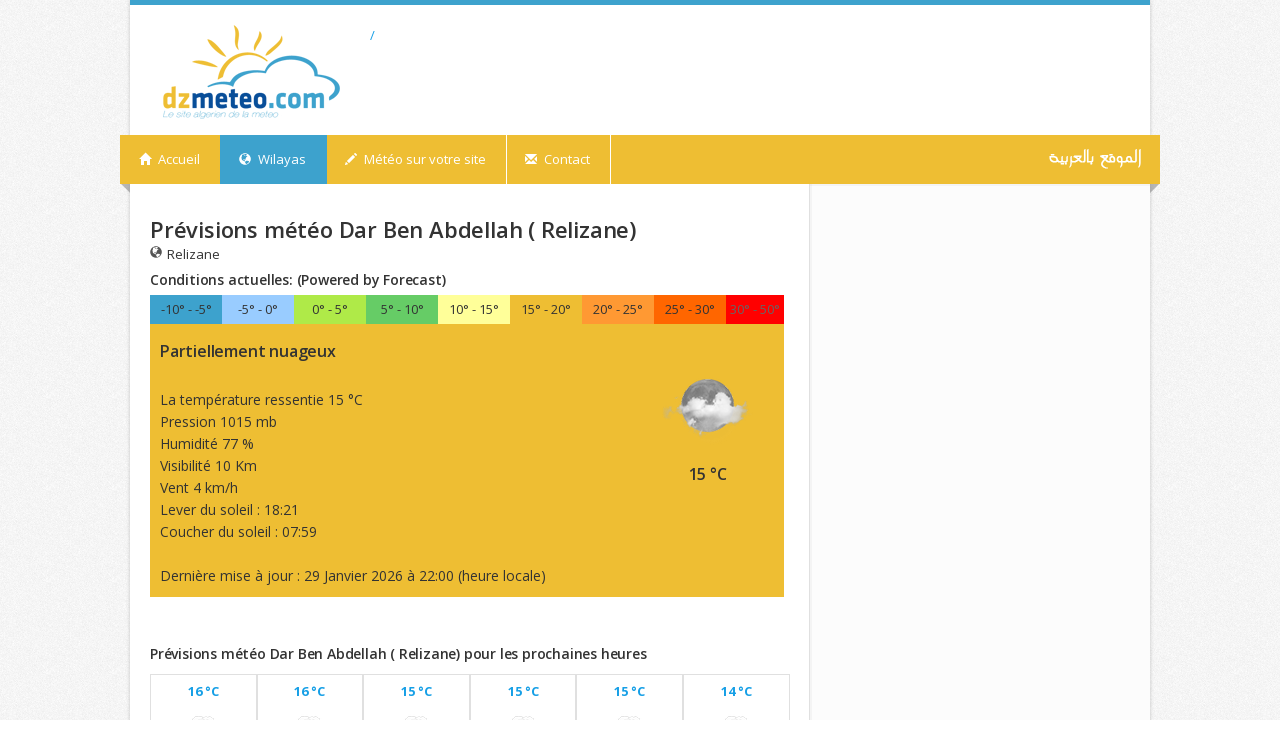

--- FILE ---
content_type: text/html; charset=UTF-8
request_url: https://www.dzmeteo.com/meteo_dar-ben-abdellah_relizane.dz
body_size: 8551
content:


<!DOCTYPE html PUBLIC "-//W3C//DTD XHTML 1.0 Strict//EN" "http://www.w3.org/TR/xhtml1/DTD/xhtml1-strict.dtd">
<html xmlns="http://www.w3.org/1999/xhtml" xml:lang="fr" lang="fr">

<head>
    <meta http-equiv="content-type" content="text/html; charset=utf-8" />
    <title>Météo
        Dar Ben Abdellah ,
        Relizane, Prévisions de 8 jours
        Dar Ben Abdellah    </title>
    <meta name="description"
        content="Météo Dar Ben Abdellah - Relizane, Consultation gratuite  8 jours de la météo  Dar Ben Abdellah, - Relizane - Algérie - Prévisions météo aujourd'hui et les prochaines jours." />
    <meta name="robots" content="noodp" />
    <link rel="alternate"
        href="https://ar.dzmeteo.com/%D8%A3%D8%AD%D9%88%D8%A7%D9%84-%D8%A7%D9%84%D8%B7%D9%82%D8%B3-%D9%81%D9%8A_%D8%AF%D8%A7%D8%B1-%D8%A8%D9%86-%D8%B9%D8%A8%D8%AF-%D8%A7%D9%84%D9%84%D9%87_%D8%BA%D9%84%D9%8A%D8%B2%D8%A7%D9%86"
        hreflang="ar" />
    <link rel="alternate" href="https://www.dzmeteo.com/meteo_dar-ben-abdellah_relizane.dz"
        hreflang="fr" />
    <link rel="canonical" href="https://www.dzmeteo.com/meteo_dar-ben-abdellah_relizane.dz" />
    <link rel="icon" type="image/png" href="https://www.dzmeteo.com/images/favicon.png" />
    <link rel="stylesheet" href="/css/style.css" />
    <script type='text/javascript'>
        var googletag = googletag || {};
        googletag.cmd = googletag.cmd || [];
        (function () {
            var gads = document.createElement('script');
            gads.async = true;
            gads.type = 'text/javascript';
            var useSSL = 'https:' == document.location.protocol;
            gads.src = (useSSL ? 'https:' : 'http:') +
                '//www.googletagservices.com/tag/js/gpt.js';
            var node = document.getElementsByTagName('script')[0];
            node.parentNode.insertBefore(gads, node);
        })();
    </script>

    <script type='text/javascript'>
        googletag.cmd.push(function () {
            //googletag.defineSlot('/5117520/300_Dzmeteo', [300, 250], 'div-gpt-ad-1359194135655-0').addService(googletag.pubads());
            googletag.defineSlot('/5117520/Header_demeteo', [728, 90], 'div-gpt-ad-1359194135655-2').addService(
                googletag.pubads());
            googletag.defineSlot('/5117520/300x600', [300, 600], 'div-gpt-ad-1396820154802-0').addService(googletag
                .pubads());
            googletag.pubads().enableSingleRequest();
            googletag.enableServices();
            window.ads = {
                googletag: googletagm
            };
        });
        var _gaq = _gaq || [];
        _gaq.push(['_setAccount', 'UA-1522256-12']);
        _gaq.push(['_trackPageview']);

        (function () {
            var ga = document.createElement('script');
            ga.type = 'text/javascript';
            ga.async = true;
            ga.src = ('https:' == document.location.protocol ? 'https://ssl' : 'http://www') +
                '.google-analytics.com/ga.js';
            var s = document.getElementsByTagName('script')[0];
            s.parentNode.insertBefore(ga, s);
        })();
    </script>
</head>

<body>
    <div id="wrapper">
        <div id="top-line">
        </div>
        <div class="container">
            <header id="header">
                <div class="ten columns">
                    <div id="logo">
                        <a href="/">
                            <img src="images/logo.png" alt="Algérie (Dz) Météo:">/
                        </a>
                    </div>
                    <div id="banner">
                        <div id="div-gpt-ad-1359194135655-2" style="width:728px; height:90px;">
                            <script type="text/javascript">
                                googletag.cmd.push(function () {
                                    googletag.display("div-gpt-ad-1359194135655-2");
                                });
                            </script>
                        </div>
                    </div>
                </div>
            </header>
            <div class="clearfix">
            </div>
        </div>

        <!--Debut Menu-->
        <nav id="navigation" class="style-1">
            <div class="left-corner">
            </div>
            <div class="right-corner">
            </div>
            <ul class="menu" id="responsive">
                <li>
                    <a href="/">
                        <i class="halflings white home"></i> Accueil
                    </a>
                </li>
                <li>
                    <a href="#" id="current">
                        <i class="halflings white globe"></i> Wilayas
                    </a>
                    <ul class="cols3">
                        <li class="col1">
                            <ol>
                                <li>
                                    <a href="/meteo-alger.dz"
                                        title="prévisions météorologique de dix jours pour la ville de Alger ">
                                        Alger
                                    </a>
                                </li>
                                <li>
                                    01.
                                    <a href="/meteo-adrar.dz"
                                        title="prévisions météorologique de dix jours pour la ville de Adrar ">Adrar
                                    </a>
                                </li>
                                <li>
                                    02.
                                    <a href="/meteo-chlef.dz"
                                        title="prévisions météorologique de dix jours pour la ville de Chlef ">Chlef
                                    </a>
                                </li>
                                <li>
                                    03.
                                    <a href="/meteo-laghouat.dz"
                                        title="prévisions météorologique de dix jours pour la ville de Laghouat ">Laghouat
                                    </a>
                                </li>
                                <li>
                                    04.
                                    <a href="/meteo-oum-el-bouaghi.dz"
                                        title="prévisions météorologique de dix jours pour la ville de Oum el Bouaghi ">Oum
                                        el Bouaghi
                                    </a>
                                </li>
                                <li>
                                    05.
                                    <a href="/meteo-batna.dz"
                                        title="prévisions météorologique de dix jours pour la ville de Batna ">Batna
                                    </a>
                                </li>
                                <li>
                                    06.
                                    <a href="/meteo-bejaia.dz"
                                        title="prévisions météorologique de dix jours pour la ville de Béjaia ">Béjaia
                                    </a>
                                </li>
                                <li>
                                    07.
                                    <a href="/meteo-biskra.dz"
                                        title="prévisions météorologique de dix jours pour la ville de Biskra ">Biskra
                                    </a>
                                </li>
                                <li>
                                    08.
                                    <a href="/meteo-bechar.dz"
                                        title="prévisions météorologique de dix jours pour la ville de Béchar ">Béchar
                                    </a>
                                </li>
                                <li>
                                    09.
                                    <a href="/meteo-blida.dz"
                                        title="prévisions météorologique de dix jours pour la ville de Blida ">Blida
                                    </a>
                                </li>
                                <li>
                                    10.
                                    <a href="/meteo-bouira.dz"
                                        title="prévisions météorologique de dix jours pour la ville de Bouira ">Bouira
                                    </a>
                                </li>
                                <li>
                                    11.
                                    <a href="/meteo-tamanrasset.dz"
                                        title="prévisions météorologique de dix jours pour la ville de Tamanrasset ">Tamanrasset
                                    </a>
                                </li>
                                <li>
                                    12.
                                    <a href="/meteo-tebessa.dz"
                                        title="prévisions météorologique de dix jours pour la ville de Tébessa ">Tébessa
                                    </a>
                                </li>
                                <li>
                                    13.
                                    <a href="/meteo-tlemcen.dz"
                                        title="prévisions météorologique de dix jours pour la ville de Tlemcen ">Tlemcen
                                    </a>
                                </li>
                                <li>
                                    14.
                                    <a href="/meteo-tiaret.dz"
                                        title="prévisions météorologique de dix jours pour la ville de Tiaret ">Tiaret
                                    </a>
                                </li>
                                <li>
                                    15.
                                    <a href="/meteo-tizi-ouzou.dz"
                                        title="prévisions météorologique de dix jours pour la ville de Tizi Ouzou ">Tizi
                                        Ouzou
                                    </a>
                                </li>
                            </ol>
                        </li>
                        <li class="col1">
                            <ol>
                                <li>
                                    17.
                                    <a href="/meteo-djelfa.dz"
                                        title="prévisions météorologique de dix jours pour la ville de Djelfa ">Djelfa
                                    </a>
                                </li>
                                <li>
                                    18.
                                    <a href="/meteo-jijel.dz"
                                        title="prévisions météorologique de dix jours pour la ville de Jijel ">Jijel
                                    </a>
                                </li>
                                <li>
                                    19.
                                    <a href="/meteo-setif.dz"
                                        title="prévisions météorologique de dix jours pour la ville de Sétif ">Sétif
                                    </a>
                                </li>
                                <li>
                                    20.
                                    <a href="/meteo-saida.dz"
                                        title="prévisions météorologique de dix jours pour la ville de Saida ">Saida
                                    </a>
                                </li>
                                <li>
                                    21.
                                    <a href="/meteo-skikda.dz"
                                        title="prévisions météorologique de dix jours pour la ville de Skikda ">Skikda
                                    </a>
                                </li>
                                <li>
                                    22.
                                    <a href="/meteo-sidi-bel-abbes.dz"
                                        title="prévisions météorologique de dix jours pour la ville de Sidi Bel Abbes ">Sidi
                                        Bel Abbes
                                    </a>
                                </li>
                                <li>
                                    23.
                                    <a href="/meteo-annaba.dz"
                                        title="prévisions météorologique de dix jours pour la ville de Annaba ">Annaba
                                    </a>
                                </li>
                                <li>
                                    24.
                                    <a href="/meteo-guelma.dz"
                                        title="prévisions météorologique de dix jours pour la ville de Guelma ">Guelma
                                    </a>
                                </li>
                                <li>
                                    25.
                                    <a href="/meteo-constantine.dz"
                                        title="prévisions météorologique de dix jours pour la ville de Constantine ">Constantine
                                    </a>
                                </li>
                                <li>
                                    26.
                                    <a href="/meteo-medea.dz"
                                        title="prévisions météorologique de dix jours pour la ville de Medea ">Medea
                                    </a>
                                </li>
                                <li>
                                    27.
                                    <a href="/meteo-mostaganem.dz"
                                        title="prévisions météorologique de dix jours pour la ville de Mostaganem ">Mostaganem
                                    </a>
                                </li>
                                <li>
                                    28.
                                    <a href="/meteo-msila.dz"
                                        title="prévisions météorologique de dix jours pour la ville de Msila ">M'sila
                                    </a>
                                </li>
                                <li>
                                    29.
                                    <a href="/meteo-mascara.dz"
                                        title="prévisions météorologique de dix jours pour la ville de Mascara ">Mascara
                                    </a>
                                </li>
                                <li>
                                    30.
                                    <a href="/meteo-ouargla.dz"
                                        title="prévisions météorologique de dix jours pour la ville de Ouargla ">Ouargla
                                    </a>
                                </li>
                                <li>
                                    31.
                                    <a href="/meteo-oran.dz"
                                        title="prévisions météorologique de dix jours pour la ville de Oran ">Oran
                                    </a>
                                </li>
                                <li>
                                    32.
                                    <a href="/meteo-el-bayadh.dz"
                                        title="prévisions météorologique de dix jours pour la ville de El Bayadh ">El
                                        Bayadh
                                    </a>
                                </li>
                            </ol>
                        </li>
                        <li class="col1">
                            <ol>
                                <li>
                                    33.
                                    <a href="/meteo-illizi.dz"
                                        title="prévisions météorologique de dix jours pour la ville de Illizi ">Illizi
                                    </a>
                                </li>
                                <li>
                                    34.
                                    <a href="/meteo-bordj-bou-arreridj.dz"
                                        title="prévisions météorologique de dix jours pour la ville de Bordj Bou Arréridj ">Bordj
                                        Bou Arréridj
                                    </a>
                                </li>
                                <li>
                                    35.
                                    <a href="/meteo-boumerdes.dz"
                                        title="prévisions météorologique de dix jours pour la ville de Boumerdes ">Boumerdes
                                    </a>
                                </li>
                                <li>
                                    36.
                                    <a href="/meteo-el-tarf.dz"
                                        title="prévisions météorologique de dix jours pour la ville de El Tarf ">El
                                        Tarf
                                    </a>
                                </li>
                                <li>
                                    37.
                                    <a href="/meteo-tindouf.dz"
                                        title="prévisions météorologique de dix jours pour la ville de Tindouf ">Tindouf
                                    </a>
                                </li>
                                <li>
                                    38.
                                    <a href="/meteo-tissemsilt.dz"
                                        title="prévisions météorologique de dix jours pour la ville de Tissemsilt ">Tissemsilt
                                    </a>
                                </li>
                                <li>
                                    39.
                                    <a href="/meteo-el-oued.dz"
                                        title="prévisions météorologique de dix jours pour la ville de El Oued ">El
                                        Oued
                                    </a>
                                </li>
                                <li>
                                    40.
                                    <a href="/meteo-khenchela.dz"
                                        title="prévisions météorologique de dix jours pour la ville de Khenchela ">Khenchela
                                    </a>
                                </li>
                                <li>
                                    41.
                                    <a href="/meteo-souk-ahras.dz"
                                        title="prévisions météorologique de dix jours pour la ville de Souk Ahras ">Souk
                                        Ahras
                                    </a>
                                </li>
                                <li>
                                    42.
                                    <a href="/meteo-tipaza.dz"
                                        title="prévisions météorologique de dix jours pour la ville de Tipaza ">Tipaza
                                    </a>
                                </li>
                                <li>
                                    43.
                                    <a href="/meteo-mila.dz"
                                        title="prévisions météorologique de dix jours pour la ville de Mila ">Mila
                                    </a>
                                </li>
                                <li>
                                    44.
                                    <a href="/meteo-ain-defla.dz"
                                        title="prévisions météorologique de dix jours pour la ville de Ain Defla ">Ain
                                        Defla
                                    </a>
                                </li>
                                <li>
                                    45.
                                    <a href="/meteo-naama.dz"
                                        title="prévisions météorologique de dix jours pour la ville de Naama ">Naama
                                    </a>
                                </li>
                                <li>
                                    46.
                                    <a href="/meteo-ain-temouchent.dz"
                                        title="prévisions météorologique de dix jours pour la ville de Ain Témouchent ">
                                        Ain Témouchent
                                    </a>
                                </li>
                                <li>47.
                                    <a href="/meteo-ghardaia.dz"
                                        title="prévisions météorologique de dix jours pour la ville de Ghardaia ">Ghardaia
                                    </a>
                                </li>
                                <li>
                                    48.
                                    <a href="/meteo-relizane.dz"
                                        title="prévisions météorologique de dix jours pour la ville de Relizane ">Relizane
                                    </a>
                                </li>
                            </ol>
                        </li>
                    </ul>
                </li>
                <li>
                    <a href="/meteo-sur-votre-site"><i class="halflings white pencil"></i>
                        Météo sur votre site
                    </a>
                </li>
                <li>
                    <a href="/contact">
                        <i class="halflings white envelope"></i>
                        Contact
                    </a>
                </li>
                <span>
                                <span/>

                <li id="alignright" style="text-align:right; float: right; height: 49px; padding-top:13px;">
                    <a href="http://ar.dzmeteo.com/أحوال-الطقس-في_دار-بن-عبد-الله_غليزان">
                        <img src="https://www.dzmeteo.com/images/bt_ar.png" alt="Le site en Arabe"
                            title="Le site en Arabe">
                    </a>                
                </li>
		</ul>
        </nav>
        <div class="clearfix">
        </div>
        <!-- Fin Menu-->


        <div id="content">
            <div class="container floated">
                <div class="eleven floated">
                    <div class="page-content">

                        <h2 class="margin-reset">Prévisions météo
                            Dar Ben Abdellah (
                            Relizane)
                        </h2>

                        <a class="commune" href="meteo-relizane.dz" title=""><i class="halflings globe"></i>
                            Relizane                        </a>

                        
                        <br />

                        <div id="left">
                            <h4>Conditions actuelles: (Powered by Forecast)</h4>

                            <span class="tmp tmp3">-10° - -5°</span><span class="tmp tmp4">-5° - 0°</span>
                            <span class="tmp tmp5">0° - 5°</span><span class="tmp tmp6">5° - 10°</span>
                            <span class="tmp tmp7">10° - 15°</span><span class="tmp tmp8">15° - 20°</span>
                            <span class="tmp tmp9">20° - 25°</span><span class="tmp tmp10">25° - 30°</span>
                            <span class="ttmp tmp11"> 30° - 50°</span>

                            <div id="current3" class="tmp8">
                                <h3>
                                    Partiellement nuageux                                </h3>

                                <br />

                                <span id="cur_info">La température ressentie
                                    15 °C
                                    <br />
                                    Pression
                                    1015 mb
                                    <br />
                                    Humidité
                                    77 %
                                    <br />
                                    Visibilité
                                    10 Km
                                    <br />
                                    Vent
                                    4 km/h
                                    <br />
                                    Lever du soleil :
                                    18:21                                    <br />
                                    Coucher du soleil :
                                    07:59                                    <br />
                                    <br />
                                    Dernière mise à jour :
                                    29 Janvier 2026 à
                                    22:00 (heure locale)
                                </span>

                                <span id="cur_img">
                                    <img src="https://www.dzmeteo.com/images/93x93/ico/partly-cloudy-night.png"
                                        alt="Partiellement nuageux" />
                                    <br />
                                    <h3>
                                        15 °C
                                    </h3>
                                </span>

                                <div style="clear: both;"></div>
                            </div>

                            <br />

                            <script async="" src="//pagead2.googlesyndication.com/pagead/js/adsbygoogle.js"></script>


                            <!-- Them -->
                            <ins class="adsbygoogle" style="display:inline-block;width:468px;height:15px"
                                data-ad-client="ca-pub-6007720999398872" data-ad-slot="6062821547">
                            </ins>

                            <script>
                                (adsbygoogle = window.adsbygoogle || []).push({});
                            </script>

                            <br />
                            <h4 id="nexthours">Prévisions météo
                                Dar Ben Abdellah (
                                Relizane) pour les prochaines heures
                            </h4>

                            <div id="hours">
                                
                                    <div class="hours noalt first">
                                        <span class="hourst">
                                            16 °C
                                        </span>

                                        <br />

                                        <!-- replaced summary with condition since there is no summary in thehourly data from the
                                    new API -->
                                        <span class="days_img"><img
                                                src="https://www.dzmeteo.com/images/45x45/ico/cloudy.png"
                                                title="Couvert"
                                                alt="Couvert">
                                        </span>

                                        <br />

                                        <p>
                                            00:00                                        </p>
                                    </div>

                                    
                                    <div class="hours noalt first">
                                        <span class="hourst">
                                            16 °C
                                        </span>

                                        <br />

                                        <!-- replaced summary with condition since there is no summary in thehourly data from the
                                    new API -->
                                        <span class="days_img"><img
                                                src="https://www.dzmeteo.com/images/45x45/ico/cloudy.png"
                                                title="Couvert"
                                                alt="Couvert">
                                        </span>

                                        <br />

                                        <p>
                                            01:00                                        </p>
                                    </div>

                                    
                                    <div class="hours noalt first">
                                        <span class="hourst">
                                            15 °C
                                        </span>

                                        <br />

                                        <!-- replaced summary with condition since there is no summary in thehourly data from the
                                    new API -->
                                        <span class="days_img"><img
                                                src="https://www.dzmeteo.com/images/45x45/ico/cloudy.png"
                                                title="Couvert"
                                                alt="Couvert">
                                        </span>

                                        <br />

                                        <p>
                                            02:00                                        </p>
                                    </div>

                                    
                                    <div class="hours noalt first">
                                        <span class="hourst">
                                            15 °C
                                        </span>

                                        <br />

                                        <!-- replaced summary with condition since there is no summary in thehourly data from the
                                    new API -->
                                        <span class="days_img"><img
                                                src="https://www.dzmeteo.com/images/45x45/ico/cloudy.png"
                                                title="Couvert"
                                                alt="Couvert">
                                        </span>

                                        <br />

                                        <p>
                                            03:00                                        </p>
                                    </div>

                                    
                                    <div class="hours noalt first">
                                        <span class="hourst">
                                            15 °C
                                        </span>

                                        <br />

                                        <!-- replaced summary with condition since there is no summary in thehourly data from the
                                    new API -->
                                        <span class="days_img"><img
                                                src="https://www.dzmeteo.com/images/45x45/ico/cloudy.png"
                                                title="Couvert"
                                                alt="Couvert">
                                        </span>

                                        <br />

                                        <p>
                                            04:00                                        </p>
                                    </div>

                                    
                                    <div class="hours noalt first">
                                        <span class="hourst">
                                            14 °C
                                        </span>

                                        <br />

                                        <!-- replaced summary with condition since there is no summary in thehourly data from the
                                    new API -->
                                        <span class="days_img"><img
                                                src="https://www.dzmeteo.com/images/45x45/ico/cloudy.png"
                                                title="Couvert"
                                                alt="Couvert">
                                        </span>

                                        <br />

                                        <p>
                                            05:00                                        </p>
                                    </div>

                                                                </div>

                            <br />

                            <p style="color:transparent;">Previsions 8 jours</p>

                            <br />

                            <h5 style="font-size:14px; color: white;">
                                Maintien de températures similaires avec aucune pluie prévue.                            </h5>

                            <br />


                            <div id="tenday">
                                                                    <div class="tenday noalt first" style="width: 22.6%;border-bottom: 1px solid #e0e0e0;">
                                                                                <span class="day2">
                                            Jeudi                                        </span>
                                        <br>
                                        <span class="days_img">
                                            <img src="https://www.dzmeteo.com/images/61x61/ico/rain.png"
                                                title="Partiellement nuageux avec risque de pluie toute la journée."
                                                alt="Partiellement nuageux avec risque de pluie toute la journée.">
                                        </span>

                                        <br>

                                        <b>
                                            Partiellement...                                        </b>

                                        <br>

                                        <span class="bleu">Min
                                            13 °C
                                        </span> | <span class="rouge">Max
                                            20 °C
                                        </span>
                                    </div>

                                                                        <div class="tenday noalt first" style="width: 22.6%;border-bottom: 1px solid #e0e0e0;">
                                                                                <span class="day2">
                                            Vendredi                                        </span>
                                        <br>
                                        <span class="days_img">
                                            <img src="https://www.dzmeteo.com/images/61x61/ico/cloudy.png"
                                                title="Ciel nuageux."
                                                alt="Ciel nuageux.">
                                        </span>

                                        <br>

                                        <b>
                                            Ciel nuageux....                                        </b>

                                        <br>

                                        <span class="bleu">Min
                                            14 °C
                                        </span> | <span class="rouge">Max
                                            17 °C
                                        </span>
                                    </div>

                                                                        <div class="tenday noalt first" style="width: 22.6%;border-bottom: 1px solid #e0e0e0;">
                                                                                <span class="day2">
                                            Samedi                                        </span>
                                        <br>
                                        <span class="days_img">
                                            <img src="https://www.dzmeteo.com/images/61x61/ico/partly-cloudy-day.png"
                                                title="Partiellement nuageux."
                                                alt="Partiellement nuageux.">
                                        </span>

                                        <br>

                                        <b>
                                            Partiellement...                                        </b>

                                        <br>

                                        <span class="bleu">Min
                                            8 °C
                                        </span> | <span class="rouge">Max
                                            15 °C
                                        </span>
                                    </div>

                                                                        <div class="tenday noalt first" style="width: 22.6%;border-bottom: 1px solid #e0e0e0;">
                                                                                <span class="day2">
                                            Dimanche                                        </span>
                                        <br>
                                        <span class="days_img">
                                            <img src="https://www.dzmeteo.com/images/61x61/ico/partly-cloudy-day.png"
                                                title="Partiellement nuageux."
                                                alt="Partiellement nuageux.">
                                        </span>

                                        <br>

                                        <b>
                                            Partiellement...                                        </b>

                                        <br>

                                        <span class="bleu">Min
                                            8 °C
                                        </span> | <span class="rouge">Max
                                            15 °C
                                        </span>
                                    </div>

                                                                        <div class="tenday noalt first" style="width: 22.6%;border-bottom: 1px solid #e0e0e0;">
                                                                                <span class="day2">
                                            Lundi                                        </span>
                                        <br>
                                        <span class="days_img">
                                            <img src="https://www.dzmeteo.com/images/61x61/ico/cloudy.png"
                                                title="Ciel nuageux."
                                                alt="Ciel nuageux.">
                                        </span>

                                        <br>

                                        <b>
                                            Ciel nuageux....                                        </b>

                                        <br>

                                        <span class="bleu">Min
                                            10 °C
                                        </span> | <span class="rouge">Max
                                            19 °C
                                        </span>
                                    </div>

                                                                        <div class="tenday noalt first" style="width: 22.6%;border-bottom: 1px solid #e0e0e0;">
                                                                                <span class="day2">
                                            Mardi                                        </span>
                                        <br>
                                        <span class="days_img">
                                            <img src="https://www.dzmeteo.com/images/61x61/ico/cloudy.png"
                                                title="Ciel nuageux."
                                                alt="Ciel nuageux.">
                                        </span>

                                        <br>

                                        <b>
                                            Ciel nuageux....                                        </b>

                                        <br>

                                        <span class="bleu">Min
                                            9 °C
                                        </span> | <span class="rouge">Max
                                            13 °C
                                        </span>
                                    </div>

                                                                        <div class="tenday noalt first" style="width: 22.6%;border-bottom: 1px solid #e0e0e0;">
                                                                                <span class="day2">
                                            Mercredi                                        </span>
                                        <br>
                                        <span class="days_img">
                                            <img src="https://www.dzmeteo.com/images/61x61/ico/partly-cloudy-day.png"
                                                title="Partiellement nuageux."
                                                alt="Partiellement nuageux.">
                                        </span>

                                        <br>

                                        <b>
                                            Partiellement...                                        </b>

                                        <br>

                                        <span class="bleu">Min
                                            7 °C
                                        </span> | <span class="rouge">Max
                                            13 °C
                                        </span>
                                    </div>

                                                                        <div class="tenday noalt first" style="width: 22.6%;border-bottom: 1px solid #e0e0e0;">
                                                                                <span class="day2">
                                            Jeudi                                        </span>
                                        <br>
                                        <span class="days_img">
                                            <img src="https://www.dzmeteo.com/images/61x61/ico/cloudy.png"
                                                title="Ciel nuageux."
                                                alt="Ciel nuageux.">
                                        </span>

                                        <br>

                                        <b>
                                            Ciel nuageux....                                        </b>

                                        <br>

                                        <span class="bleu">Min
                                            11 °C
                                        </span> | <span class="rouge">Max
                                            18 °C
                                        </span>
                                    </div>

                                                                </div>

                            <br />
                            <br />

                            <h4 id="nextdays">Prévisions météo
                                Dar Ben Abdellah (
                                Relizane) pour les 15 jours prochains
                            </h4>

                            <table cellspacing="0" summary="prévisions 10 jours">
                                <tr class="thead">
                                    <th>Jour</th>
                                    <th>Prévision</th>
                                    <th>Détails</th>
                                </tr>

                                                                    <!--debut list-->
                                    <tr class="noalt">
                                        <td rowspan="2" class="centeredtd">
                                            <section class="date">
                                                                                                </br>

                                                <span class="day">
                                                    Jeudi                                                </span>

                                                <span class="month">
                                                    29 Janvier                                                </span>
                                            </section>
                                        </td>

                                        <td rowspan="2" class="centeredimg">
                                            </br>
                                            <img src="https://www.dzmeteo.com/images/61x61/ico/rain.png"
                                                alt="Partiellement nuageux avec risque de pluie toute la journée."
                                                title="Partiellement nuageux avec risque de pluie toute la journée." />
                                        </td>

                                        <td>
                                            <br />
                                            <span class="rouge2">Temp max:
                                                20 &deg;C
                                            </span> à

                                            <!-- todo later -->
                                            15:00                                            h | Lever du soleil:
                                            07:59                                            | Vent:
                                            37                                            km/h
                                        </td>
                                    </tr>

                                    <tr class="alt">
                                        <td>
                                            <br />
                                            <span class="bleu2">Temp min:
                                                13 &deg;C
                                            </span> à

                                            <!--  todo later -->
                                            00:00                                            h | Coucher du soleil:
                                            18:21 | Vent:
                                            37 km/h
                                        </td>
                                    </tr>

                                    <!--fin list-->
                                                                        <!--debut list-->
                                    <tr class="noalt">
                                        <td rowspan="2" class="centeredtd">
                                            <section class="date">
                                                                                                </br>

                                                <span class="day">
                                                    Vendredi                                                </span>

                                                <span class="month">
                                                    30 Janvier                                                </span>
                                            </section>
                                        </td>

                                        <td rowspan="2" class="centeredimg">
                                            </br>
                                            <img src="https://www.dzmeteo.com/images/61x61/ico/cloudy.png"
                                                alt="Ciel nuageux."
                                                title="Ciel nuageux." />
                                        </td>

                                        <td>
                                            <br />
                                            <span class="rouge2">Temp max:
                                                17 &deg;C
                                            </span> à

                                            <!-- todo later -->
                                            12:00                                            h | Lever du soleil:
                                            07:59                                            | Vent:
                                            29                                            km/h
                                        </td>
                                    </tr>

                                    <tr class="alt">
                                        <td>
                                            <br />
                                            <span class="bleu2">Temp min:
                                                14 &deg;C
                                            </span> à

                                            <!--  todo later -->
                                            06:00                                            h | Coucher du soleil:
                                            18:22 | Vent:
                                            29 km/h
                                        </td>
                                    </tr>

                                    <!--fin list-->
                                                                        <!--debut list-->
                                    <tr class="noalt">
                                        <td rowspan="2" class="centeredtd">
                                            <section class="date">
                                                                                                </br>

                                                <span class="day">
                                                    Samedi                                                </span>

                                                <span class="month">
                                                    31 Janvier                                                </span>
                                            </section>
                                        </td>

                                        <td rowspan="2" class="centeredimg">
                                            </br>
                                            <img src="https://www.dzmeteo.com/images/61x61/ico/partly-cloudy-day.png"
                                                alt="Partiellement nuageux."
                                                title="Partiellement nuageux." />
                                        </td>

                                        <td>
                                            <br />
                                            <span class="rouge2">Temp max:
                                                15 &deg;C
                                            </span> à

                                            <!-- todo later -->
                                            00:00                                            h | Lever du soleil:
                                            07:58                                            | Vent:
                                            37                                            km/h
                                        </td>
                                    </tr>

                                    <tr class="alt">
                                        <td>
                                            <br />
                                            <span class="bleu2">Temp min:
                                                8 &deg;C
                                            </span> à

                                            <!--  todo later -->
                                            23:00                                            h | Coucher du soleil:
                                            18:23 | Vent:
                                            37 km/h
                                        </td>
                                    </tr>

                                    <!--fin list-->
                                                                        <!--debut list-->
                                    <tr class="noalt">
                                        <td rowspan="2" class="centeredtd">
                                            <section class="date">
                                                                                                </br>

                                                <span class="day">
                                                    Dimanche                                                </span>

                                                <span class="month">
                                                    01 Février                                                </span>
                                            </section>
                                        </td>

                                        <td rowspan="2" class="centeredimg">
                                            </br>
                                            <img src="https://www.dzmeteo.com/images/61x61/ico/partly-cloudy-day.png"
                                                alt="Partiellement nuageux."
                                                title="Partiellement nuageux." />
                                        </td>

                                        <td>
                                            <br />
                                            <span class="rouge2">Temp max:
                                                15 &deg;C
                                            </span> à

                                            <!-- todo later -->
                                            17:00                                            h | Lever du soleil:
                                            07:57                                            | Vent:
                                            16                                            km/h
                                        </td>
                                    </tr>

                                    <tr class="alt">
                                        <td>
                                            <br />
                                            <span class="bleu2">Temp min:
                                                8 &deg;C
                                            </span> à

                                            <!--  todo later -->
                                            00:00                                            h | Coucher du soleil:
                                            18:24 | Vent:
                                            16 km/h
                                        </td>
                                    </tr>

                                    <!--fin list-->
                                                                        <!--debut list-->
                                    <tr class="noalt">
                                        <td rowspan="2" class="centeredtd">
                                            <section class="date">
                                                                                                </br>

                                                <span class="day">
                                                    Lundi                                                </span>

                                                <span class="month">
                                                    02 Février                                                </span>
                                            </section>
                                        </td>

                                        <td rowspan="2" class="centeredimg">
                                            </br>
                                            <img src="https://www.dzmeteo.com/images/61x61/ico/cloudy.png"
                                                alt="Ciel nuageux."
                                                title="Ciel nuageux." />
                                        </td>

                                        <td>
                                            <br />
                                            <span class="rouge2">Temp max:
                                                19 &deg;C
                                            </span> à

                                            <!-- todo later -->
                                            13:00                                            h | Lever du soleil:
                                            07:56                                            | Vent:
                                            19                                            km/h
                                        </td>
                                    </tr>

                                    <tr class="alt">
                                        <td>
                                            <br />
                                            <span class="bleu2">Temp min:
                                                10 &deg;C
                                            </span> à

                                            <!--  todo later -->
                                            00:00                                            h | Coucher du soleil:
                                            18:25 | Vent:
                                            19 km/h
                                        </td>
                                    </tr>

                                    <!--fin list-->
                                                                        <!--debut list-->
                                    <tr class="noalt">
                                        <td rowspan="2" class="centeredtd">
                                            <section class="date">
                                                                                                </br>

                                                <span class="day">
                                                    Mardi                                                </span>

                                                <span class="month">
                                                    03 Février                                                </span>
                                            </section>
                                        </td>

                                        <td rowspan="2" class="centeredimg">
                                            </br>
                                            <img src="https://www.dzmeteo.com/images/61x61/ico/cloudy.png"
                                                alt="Ciel nuageux."
                                                title="Ciel nuageux." />
                                        </td>

                                        <td>
                                            <br />
                                            <span class="rouge2">Temp max:
                                                13 &deg;C
                                            </span> à

                                            <!-- todo later -->
                                            13:00                                            h | Lever du soleil:
                                            07:55                                            | Vent:
                                            21                                            km/h
                                        </td>
                                    </tr>

                                    <tr class="alt">
                                        <td>
                                            <br />
                                            <span class="bleu2">Temp min:
                                                9 &deg;C
                                            </span> à

                                            <!--  todo later -->
                                            23:00                                            h | Coucher du soleil:
                                            18:26 | Vent:
                                            21 km/h
                                        </td>
                                    </tr>

                                    <!--fin list-->
                                                                        <!--debut list-->
                                    <tr class="noalt">
                                        <td rowspan="2" class="centeredtd">
                                            <section class="date">
                                                                                                </br>

                                                <span class="day">
                                                    Mercredi                                                </span>

                                                <span class="month">
                                                    04 Février                                                </span>
                                            </section>
                                        </td>

                                        <td rowspan="2" class="centeredimg">
                                            </br>
                                            <img src="https://www.dzmeteo.com/images/61x61/ico/partly-cloudy-day.png"
                                                alt="Partiellement nuageux."
                                                title="Partiellement nuageux." />
                                        </td>

                                        <td>
                                            <br />
                                            <span class="rouge2">Temp max:
                                                13 &deg;C
                                            </span> à

                                            <!-- todo later -->
                                            13:00                                            h | Lever du soleil:
                                            07:55                                            | Vent:
                                            33                                            km/h
                                        </td>
                                    </tr>

                                    <tr class="alt">
                                        <td>
                                            <br />
                                            <span class="bleu2">Temp min:
                                                7 &deg;C
                                            </span> à

                                            <!--  todo later -->
                                            07:00                                            h | Coucher du soleil:
                                            18:27 | Vent:
                                            33 km/h
                                        </td>
                                    </tr>

                                    <!--fin list-->
                                                                        <!--debut list-->
                                    <tr class="noalt">
                                        <td rowspan="2" class="centeredtd">
                                            <section class="date">
                                                                                                </br>

                                                <span class="day">
                                                    Jeudi                                                </span>

                                                <span class="month">
                                                    05 Février                                                </span>
                                            </section>
                                        </td>

                                        <td rowspan="2" class="centeredimg">
                                            </br>
                                            <img src="https://www.dzmeteo.com/images/61x61/ico/cloudy.png"
                                                alt="Ciel nuageux."
                                                title="Ciel nuageux." />
                                        </td>

                                        <td>
                                            <br />
                                            <span class="rouge2">Temp max:
                                                18 &deg;C
                                            </span> à

                                            <!-- todo later -->
                                            13:00                                            h | Lever du soleil:
                                            07:54                                            | Vent:
                                            40                                            km/h
                                        </td>
                                    </tr>

                                    <tr class="alt">
                                        <td>
                                            <br />
                                            <span class="bleu2">Temp min:
                                                11 &deg;C
                                            </span> à

                                            <!--  todo later -->
                                            00:00                                            h | Coucher du soleil:
                                            18:28 | Vent:
                                            40 km/h
                                        </td>
                                    </tr>

                                    <!--fin list-->
                                                                        <!--debut list-->
                                    <tr class="noalt">
                                        <td rowspan="2" class="centeredtd">
                                            <section class="date">
                                                                                                </br>

                                                <span class="day">
                                                    Vendredi                                                </span>

                                                <span class="month">
                                                    06 Février                                                </span>
                                            </section>
                                        </td>

                                        <td rowspan="2" class="centeredimg">
                                            </br>
                                            <img src="https://www.dzmeteo.com/images/61x61/ico/partly-cloudy-day.png"
                                                alt="Partiellement nuageux."
                                                title="Partiellement nuageux." />
                                        </td>

                                        <td>
                                            <br />
                                            <span class="rouge2">Temp max:
                                                18 &deg;C
                                            </span> à

                                            <!-- todo later -->
                                            13:00                                            h | Lever du soleil:
                                            07:53                                            | Vent:
                                            41                                            km/h
                                        </td>
                                    </tr>

                                    <tr class="alt">
                                        <td>
                                            <br />
                                            <span class="bleu2">Temp min:
                                                12 &deg;C
                                            </span> à

                                            <!--  todo later -->
                                            23:00                                            h | Coucher du soleil:
                                            18:29 | Vent:
                                            41 km/h
                                        </td>
                                    </tr>

                                    <!--fin list-->
                                                                        <!--debut list-->
                                    <tr class="noalt">
                                        <td rowspan="2" class="centeredtd">
                                            <section class="date">
                                                                                                </br>

                                                <span class="day">
                                                    Samedi                                                </span>

                                                <span class="month">
                                                    07 Février                                                </span>
                                            </section>
                                        </td>

                                        <td rowspan="2" class="centeredimg">
                                            </br>
                                            <img src="https://www.dzmeteo.com/images/61x61/ico/partly-cloudy-day.png"
                                                alt="Ciel couvert dans l'après-midi."
                                                title="Ciel couvert dans l'après-midi." />
                                        </td>

                                        <td>
                                            <br />
                                            <span class="rouge2">Temp max:
                                                21 &deg;C
                                            </span> à

                                            <!-- todo later -->
                                            13:00                                            h | Lever du soleil:
                                            07:52                                            | Vent:
                                            32                                            km/h
                                        </td>
                                    </tr>

                                    <tr class="alt">
                                        <td>
                                            <br />
                                            <span class="bleu2">Temp min:
                                                11 &deg;C
                                            </span> à

                                            <!--  todo later -->
                                            05:00                                            h | Coucher du soleil:
                                            18:30 | Vent:
                                            32 km/h
                                        </td>
                                    </tr>

                                    <!--fin list-->
                                                                        <!--debut list-->
                                    <tr class="noalt">
                                        <td rowspan="2" class="centeredtd">
                                            <section class="date">
                                                                                                </br>

                                                <span class="day">
                                                    Dimanche                                                </span>

                                                <span class="month">
                                                    08 Février                                                </span>
                                            </section>
                                        </td>

                                        <td rowspan="2" class="centeredimg">
                                            </br>
                                            <img src="https://www.dzmeteo.com/images/61x61/ico/cloudy.png"
                                                alt="Ciel nuageux."
                                                title="Ciel nuageux." />
                                        </td>

                                        <td>
                                            <br />
                                            <span class="rouge2">Temp max:
                                                14 &deg;C
                                            </span> à

                                            <!-- todo later -->
                                            13:00                                            h | Lever du soleil:
                                            07:51                                            | Vent:
                                            35                                            km/h
                                        </td>
                                    </tr>

                                    <tr class="alt">
                                        <td>
                                            <br />
                                            <span class="bleu2">Temp min:
                                                8 &deg;C
                                            </span> à

                                            <!--  todo later -->
                                            22:00                                            h | Coucher du soleil:
                                            18:31 | Vent:
                                            35 km/h
                                        </td>
                                    </tr>

                                    <!--fin list-->
                                                                        <!--debut list-->
                                    <tr class="noalt">
                                        <td rowspan="2" class="centeredtd">
                                            <section class="date">
                                                                                                </br>

                                                <span class="day">
                                                    Lundi                                                </span>

                                                <span class="month">
                                                    09 Février                                                </span>
                                            </section>
                                        </td>

                                        <td rowspan="2" class="centeredimg">
                                            </br>
                                            <img src="https://www.dzmeteo.com/images/61x61/ico/partly-cloudy-day.png"
                                                alt="Partiellement nuageux."
                                                title="Partiellement nuageux." />
                                        </td>

                                        <td>
                                            <br />
                                            <span class="rouge2">Temp max:
                                                12 &deg;C
                                            </span> à

                                            <!-- todo later -->
                                            16:00                                            h | Lever du soleil:
                                            07:50                                            | Vent:
                                            42                                            km/h
                                        </td>
                                    </tr>

                                    <tr class="alt">
                                        <td>
                                            <br />
                                            <span class="bleu2">Temp min:
                                                7 &deg;C
                                            </span> à

                                            <!--  todo later -->
                                            07:00                                            h | Coucher du soleil:
                                            18:32 | Vent:
                                            42 km/h
                                        </td>
                                    </tr>

                                    <!--fin list-->
                                                                        <!--debut list-->
                                    <tr class="noalt">
                                        <td rowspan="2" class="centeredtd">
                                            <section class="date">
                                                                                                </br>

                                                <span class="day">
                                                    Mardi                                                </span>

                                                <span class="month">
                                                    10 Février                                                </span>
                                            </section>
                                        </td>

                                        <td rowspan="2" class="centeredimg">
                                            </br>
                                            <img src="https://www.dzmeteo.com/images/61x61/ico/wind.png"
                                                alt="Partiellement nuageux."
                                                title="Partiellement nuageux." />
                                        </td>

                                        <td>
                                            <br />
                                            <span class="rouge2">Temp max:
                                                14 &deg;C
                                            </span> à

                                            <!-- todo later -->
                                            16:00                                            h | Lever du soleil:
                                            07:49                                            | Vent:
                                            60                                            km/h
                                        </td>
                                    </tr>

                                    <tr class="alt">
                                        <td>
                                            <br />
                                            <span class="bleu2">Temp min:
                                                9 &deg;C
                                            </span> à

                                            <!--  todo later -->
                                            00:00                                            h | Coucher du soleil:
                                            18:34 | Vent:
                                            60 km/h
                                        </td>
                                    </tr>

                                    <!--fin list-->
                                                                        <!--debut list-->
                                    <tr class="noalt">
                                        <td rowspan="2" class="centeredtd">
                                            <section class="date">
                                                                                                </br>

                                                <span class="day">
                                                    Mercredi                                                </span>

                                                <span class="month">
                                                    11 Février                                                </span>
                                            </section>
                                        </td>

                                        <td rowspan="2" class="centeredimg">
                                            </br>
                                            <img src="https://www.dzmeteo.com/images/61x61/ico/wind.png"
                                                alt="Partiellement nuageux."
                                                title="Partiellement nuageux." />
                                        </td>

                                        <td>
                                            <br />
                                            <span class="rouge2">Temp max:
                                                11 &deg;C
                                            </span> à

                                            <!-- todo later -->
                                            16:00                                            h | Lever du soleil:
                                            07:48                                            | Vent:
                                            60                                            km/h
                                        </td>
                                    </tr>

                                    <tr class="alt">
                                        <td>
                                            <br />
                                            <span class="bleu2">Temp min:
                                                9 &deg;C
                                            </span> à

                                            <!--  todo later -->
                                            19:00                                            h | Coucher du soleil:
                                            18:35 | Vent:
                                            60 km/h
                                        </td>
                                    </tr>

                                    <!--fin list-->
                                                                        <!--debut list-->
                                    <tr class="noalt">
                                        <td rowspan="2" class="centeredtd">
                                            <section class="date">
                                                                                                </br>

                                                <span class="day">
                                                    Jeudi                                                </span>

                                                <span class="month">
                                                    12 Février                                                </span>
                                            </section>
                                        </td>

                                        <td rowspan="2" class="centeredimg">
                                            </br>
                                            <img src="https://www.dzmeteo.com/images/61x61/ico/partly-cloudy-day.png"
                                                alt="Partiellement nuageux."
                                                title="Partiellement nuageux." />
                                        </td>

                                        <td>
                                            <br />
                                            <span class="rouge2">Temp max:
                                                15 &deg;C
                                            </span> à

                                            <!-- todo later -->
                                            16:00                                            h | Lever du soleil:
                                            07:47                                            | Vent:
                                            30                                            km/h
                                        </td>
                                    </tr>

                                    <tr class="alt">
                                        <td>
                                            <br />
                                            <span class="bleu2">Temp min:
                                                8 &deg;C
                                            </span> à

                                            <!--  todo later -->
                                            07:00                                            h | Coucher du soleil:
                                            18:36 | Vent:
                                            30 km/h
                                        </td>
                                    </tr>

                                    <!--fin list-->
                                                                </table>

                            <br />
                            <br />
                            <br />
                        </div>
                    </div>
                </div>

                <!-- Right -->
                <div class="four floated sidebar right">
                    <aside class="sidebar">


                        <!-- 300x600  -->
                        <div>
                            <div id="div-gpt-ad-1396820154802-0" style="width:300px; height:600px;">
                                <script type="text/javascri
                                pt">
                                    googletag.cmd.push(function() {
                                    googletag.display("div-gpt-ad-1396820154802-0");
                                });
                                </script>
                            </div>
                        </div>

                        <div class="villes">
                            <h4>Autres Communes:</h4>
                            <div>
                                <ul id="communes">
                                                                            <li style="list-style-type: none;">
                                            <a rel="nofollow"
                                                href="/meteo_ain-rahma_relizane.dz"
                                                title="pr&eacute;visions m&eacute;t&eacute;orologique de dix jours pour la ville de Ain Rahma">
                                                <span
                                                    style="color: #333;display: block;padding-left: 1.2em;text-decoration: none;background: url('/images/arrow.png') left 3px center no-repeat;">
                                                    Ain Rahma                                                </span>
                                            </a>
                                        </li>
                                                                                <li style="list-style-type: none;">
                                            <a rel="nofollow"
                                                href="/meteo_ain-tarek_relizane.dz"
                                                title="pr&eacute;visions m&eacute;t&eacute;orologique de dix jours pour la ville de Ain Tarek">
                                                <span
                                                    style="color: #333;display: block;padding-left: 1.2em;text-decoration: none;background: url('/images/arrow.png') left 3px center no-repeat;">
                                                    Ain Tarek                                                </span>
                                            </a>
                                        </li>
                                                                                <li style="list-style-type: none;">
                                            <a rel="nofollow"
                                                href="/meteo_ammi-moussa_relizane.dz"
                                                title="pr&eacute;visions m&eacute;t&eacute;orologique de dix jours pour la ville de Ammi Moussa">
                                                <span
                                                    style="color: #333;display: block;padding-left: 1.2em;text-decoration: none;background: url('/images/arrow.png') left 3px center no-repeat;">
                                                    Ammi Moussa                                                </span>
                                            </a>
                                        </li>
                                                                                <li style="list-style-type: none;">
                                            <a rel="nofollow"
                                                href="/meteo_belassel-bouzegza_relizane.dz"
                                                title="pr&eacute;visions m&eacute;t&eacute;orologique de dix jours pour la ville de Belassel Bouzegza">
                                                <span
                                                    style="color: #333;display: block;padding-left: 1.2em;text-decoration: none;background: url('/images/arrow.png') left 3px center no-repeat;">
                                                    Belassel Bouzegza                                                </span>
                                            </a>
                                        </li>
                                                                                <li style="list-style-type: none;">
                                            <a rel="nofollow"
                                                href="/meteo_bendaoud_relizane.dz"
                                                title="pr&eacute;visions m&eacute;t&eacute;orologique de dix jours pour la ville de Bendaoud">
                                                <span
                                                    style="color: #333;display: block;padding-left: 1.2em;text-decoration: none;background: url('/images/arrow.png') left 3px center no-repeat;">
                                                    Bendaoud                                                </span>
                                            </a>
                                        </li>
                                                                                <li style="list-style-type: none;">
                                            <a rel="nofollow"
                                                href="/meteo_beni-dergoun_relizane.dz"
                                                title="pr&eacute;visions m&eacute;t&eacute;orologique de dix jours pour la ville de Beni Dergoun">
                                                <span
                                                    style="color: #333;display: block;padding-left: 1.2em;text-decoration: none;background: url('/images/arrow.png') left 3px center no-repeat;">
                                                    Beni Dergoun                                                </span>
                                            </a>
                                        </li>
                                                                                <li style="list-style-type: none;">
                                            <a rel="nofollow"
                                                href="/meteo_beni-zentis_relizane.dz"
                                                title="pr&eacute;visions m&eacute;t&eacute;orologique de dix jours pour la ville de Beni Zentis">
                                                <span
                                                    style="color: #333;display: block;padding-left: 1.2em;text-decoration: none;background: url('/images/arrow.png') left 3px center no-repeat;">
                                                    Beni Zentis                                                </span>
                                            </a>
                                        </li>
                                                                                <li style="list-style-type: none;">
                                            <a rel="nofollow"
                                                href="/meteo_djidioua_relizane.dz"
                                                title="pr&eacute;visions m&eacute;t&eacute;orologique de dix jours pour la ville de Djidioua">
                                                <span
                                                    style="color: #333;display: block;padding-left: 1.2em;text-decoration: none;background: url('/images/arrow.png') left 3px center no-repeat;">
                                                    Djidioua                                                </span>
                                            </a>
                                        </li>
                                                                                <li style="list-style-type: none;">
                                            <a rel="nofollow"
                                                href="/meteo_el-guettar_relizane.dz"
                                                title="pr&eacute;visions m&eacute;t&eacute;orologique de dix jours pour la ville de El Guettar">
                                                <span
                                                    style="color: #333;display: block;padding-left: 1.2em;text-decoration: none;background: url('/images/arrow.png') left 3px center no-repeat;">
                                                    El Guettar                                                </span>
                                            </a>
                                        </li>
                                                                                <li style="list-style-type: none;">
                                            <a rel="nofollow"
                                                href="/meteo_el-hamadna_relizane.dz"
                                                title="pr&eacute;visions m&eacute;t&eacute;orologique de dix jours pour la ville de El Hamadna">
                                                <span
                                                    style="color: #333;display: block;padding-left: 1.2em;text-decoration: none;background: url('/images/arrow.png') left 3px center no-repeat;">
                                                    El Hamadna                                                </span>
                                            </a>
                                        </li>
                                                                                <li style="list-style-type: none;">
                                            <a rel="nofollow"
                                                href="/meteo_el-hassi_relizane.dz"
                                                title="pr&eacute;visions m&eacute;t&eacute;orologique de dix jours pour la ville de El Hassi">
                                                <span
                                                    style="color: #333;display: block;padding-left: 1.2em;text-decoration: none;background: url('/images/arrow.png') left 3px center no-repeat;">
                                                    El Hassi                                                </span>
                                            </a>
                                        </li>
                                                                                <li style="list-style-type: none;">
                                            <a rel="nofollow"
                                                href="/meteo_el-matmar_relizane.dz"
                                                title="pr&eacute;visions m&eacute;t&eacute;orologique de dix jours pour la ville de El Matmar">
                                                <span
                                                    style="color: #333;display: block;padding-left: 1.2em;text-decoration: none;background: url('/images/arrow.png') left 3px center no-repeat;">
                                                    El Matmar                                                </span>
                                            </a>
                                        </li>
                                                                                <li style="list-style-type: none;">
                                            <a rel="nofollow"
                                                href="/meteo_el-ouldja_relizane.dz"
                                                title="pr&eacute;visions m&eacute;t&eacute;orologique de dix jours pour la ville de El Ouldja">
                                                <span
                                                    style="color: #333;display: block;padding-left: 1.2em;text-decoration: none;background: url('/images/arrow.png') left 3px center no-repeat;">
                                                    El Ouldja                                                </span>
                                            </a>
                                        </li>
                                                                                <li style="list-style-type: none;">
                                            <a rel="nofollow"
                                                href="/meteo_had-echkalla_relizane.dz"
                                                title="pr&eacute;visions m&eacute;t&eacute;orologique de dix jours pour la ville de Had Echkalla">
                                                <span
                                                    style="color: #333;display: block;padding-left: 1.2em;text-decoration: none;background: url('/images/arrow.png') left 3px center no-repeat;">
                                                    Had Echkalla                                                </span>
                                            </a>
                                        </li>
                                                                                <li style="list-style-type: none;">
                                            <a rel="nofollow"
                                                href="/meteo_hamri_relizane.dz"
                                                title="pr&eacute;visions m&eacute;t&eacute;orologique de dix jours pour la ville de Hamri">
                                                <span
                                                    style="color: #333;display: block;padding-left: 1.2em;text-decoration: none;background: url('/images/arrow.png') left 3px center no-repeat;">
                                                    Hamri                                                </span>
                                            </a>
                                        </li>
                                                                                <li style="list-style-type: none;">
                                            <a rel="nofollow"
                                                href="/meteo_kalaa_relizane.dz"
                                                title="pr&eacute;visions m&eacute;t&eacute;orologique de dix jours pour la ville de Kalaa">
                                                <span
                                                    style="color: #333;display: block;padding-left: 1.2em;text-decoration: none;background: url('/images/arrow.png') left 3px center no-repeat;">
                                                    Kalaa                                                </span>
                                            </a>
                                        </li>
                                                                                <li style="list-style-type: none;">
                                            <a rel="nofollow"
                                                href="/meteo_lahlef_relizane.dz"
                                                title="pr&eacute;visions m&eacute;t&eacute;orologique de dix jours pour la ville de Lahlef">
                                                <span
                                                    style="color: #333;display: block;padding-left: 1.2em;text-decoration: none;background: url('/images/arrow.png') left 3px center no-repeat;">
                                                    Lahlef                                                </span>
                                            </a>
                                        </li>
                                                                                <li style="list-style-type: none;">
                                            <a rel="nofollow"
                                                href="/meteo_mazouna_relizane.dz"
                                                title="pr&eacute;visions m&eacute;t&eacute;orologique de dix jours pour la ville de Mazouna">
                                                <span
                                                    style="color: #333;display: block;padding-left: 1.2em;text-decoration: none;background: url('/images/arrow.png') left 3px center no-repeat;">
                                                    Mazouna                                                </span>
                                            </a>
                                        </li>
                                                                                <li style="list-style-type: none;">
                                            <a rel="nofollow"
                                                href="/meteo_mediouna_relizane.dz"
                                                title="pr&eacute;visions m&eacute;t&eacute;orologique de dix jours pour la ville de Mediouna">
                                                <span
                                                    style="color: #333;display: block;padding-left: 1.2em;text-decoration: none;background: url('/images/arrow.png') left 3px center no-repeat;">
                                                    Mediouna                                                </span>
                                            </a>
                                        </li>
                                                                                <li style="list-style-type: none;">
                                            <a rel="nofollow"
                                                href="/meteo_mendes_relizane.dz"
                                                title="pr&eacute;visions m&eacute;t&eacute;orologique de dix jours pour la ville de Mendes">
                                                <span
                                                    style="color: #333;display: block;padding-left: 1.2em;text-decoration: none;background: url('/images/arrow.png') left 3px center no-repeat;">
                                                    Mendes                                                </span>
                                            </a>
                                        </li>
                                                                                <li style="list-style-type: none;">
                                            <a rel="nofollow"
                                                href="/meteo_merdja-sidi-abed_relizane.dz"
                                                title="pr&eacute;visions m&eacute;t&eacute;orologique de dix jours pour la ville de Merdja Sidi Abed">
                                                <span
                                                    style="color: #333;display: block;padding-left: 1.2em;text-decoration: none;background: url('/images/arrow.png') left 3px center no-repeat;">
                                                    Merdja Sidi Abed                                                </span>
                                            </a>
                                        </li>
                                                                                <li style="list-style-type: none;">
                                            <a rel="nofollow"
                                                href="/meteo_ouarizane_relizane.dz"
                                                title="pr&eacute;visions m&eacute;t&eacute;orologique de dix jours pour la ville de Ouarizane">
                                                <span
                                                    style="color: #333;display: block;padding-left: 1.2em;text-decoration: none;background: url('/images/arrow.png') left 3px center no-repeat;">
                                                    Ouarizane                                                </span>
                                            </a>
                                        </li>
                                                                                <li style="list-style-type: none;">
                                            <a rel="nofollow"
                                                href="/meteo_oued-essalem_relizane.dz"
                                                title="pr&eacute;visions m&eacute;t&eacute;orologique de dix jours pour la ville de Oued Essalem">
                                                <span
                                                    style="color: #333;display: block;padding-left: 1.2em;text-decoration: none;background: url('/images/arrow.png') left 3px center no-repeat;">
                                                    Oued Essalem                                                </span>
                                            </a>
                                        </li>
                                                                                <li style="list-style-type: none;">
                                            <a rel="nofollow"
                                                href="/meteo_oued-rhiou_relizane.dz"
                                                title="pr&eacute;visions m&eacute;t&eacute;orologique de dix jours pour la ville de Oued Rhiou">
                                                <span
                                                    style="color: #333;display: block;padding-left: 1.2em;text-decoration: none;background: url('/images/arrow.png') left 3px center no-repeat;">
                                                    Oued Rhiou                                                </span>
                                            </a>
                                        </li>
                                                                                <li style="list-style-type: none;">
                                            <a rel="nofollow"
                                                href="/meteo_ouled-aiche_relizane.dz"
                                                title="pr&eacute;visions m&eacute;t&eacute;orologique de dix jours pour la ville de Ouled Aiche">
                                                <span
                                                    style="color: #333;display: block;padding-left: 1.2em;text-decoration: none;background: url('/images/arrow.png') left 3px center no-repeat;">
                                                    Ouled Aiche                                                </span>
                                            </a>
                                        </li>
                                                                                <li style="list-style-type: none;">
                                            <a rel="nofollow"
                                                href="/meteo_oued-el-djemaa_relizane.dz"
                                                title="pr&eacute;visions m&eacute;t&eacute;orologique de dix jours pour la ville de Oued El Djemaa">
                                                <span
                                                    style="color: #333;display: block;padding-left: 1.2em;text-decoration: none;background: url('/images/arrow.png') left 3px center no-repeat;">
                                                    Oued El Djemaa                                                </span>
                                            </a>
                                        </li>
                                                                                <li style="list-style-type: none;">
                                            <a rel="nofollow"
                                                href="/meteo_ouled-sidi-mihoub_relizane.dz"
                                                title="pr&eacute;visions m&eacute;t&eacute;orologique de dix jours pour la ville de Ouled Sidi Mihoub">
                                                <span
                                                    style="color: #333;display: block;padding-left: 1.2em;text-decoration: none;background: url('/images/arrow.png') left 3px center no-repeat;">
                                                    Ouled Sidi Mihoub                                                </span>
                                            </a>
                                        </li>
                                                                                <li style="list-style-type: none;">
                                            <a rel="nofollow"
                                                href="/meteo_ramka_relizane.dz"
                                                title="pr&eacute;visions m&eacute;t&eacute;orologique de dix jours pour la ville de Ramka">
                                                <span
                                                    style="color: #333;display: block;padding-left: 1.2em;text-decoration: none;background: url('/images/arrow.png') left 3px center no-repeat;">
                                                    Ramka                                                </span>
                                            </a>
                                        </li>
                                                                                <li style="list-style-type: none;">
                                            <a rel="nofollow"
                                                href="/meteo_sidi-khettab_relizane.dz"
                                                title="pr&eacute;visions m&eacute;t&eacute;orologique de dix jours pour la ville de Sidi Khettab">
                                                <span
                                                    style="color: #333;display: block;padding-left: 1.2em;text-decoration: none;background: url('/images/arrow.png') left 3px center no-repeat;">
                                                    Sidi Khettab                                                </span>
                                            </a>
                                        </li>
                                                                                <li style="list-style-type: none;">
                                            <a rel="nofollow"
                                                href="/meteo_sidi-lazreg_relizane.dz"
                                                title="pr&eacute;visions m&eacute;t&eacute;orologique de dix jours pour la ville de Sidi Lazreg">
                                                <span
                                                    style="color: #333;display: block;padding-left: 1.2em;text-decoration: none;background: url('/images/arrow.png') left 3px center no-repeat;">
                                                    Sidi Lazreg                                                </span>
                                            </a>
                                        </li>
                                                                                <li style="list-style-type: none;">
                                            <a rel="nofollow"
                                                href="/meteo_sidi-mhamed-ben-ali_relizane.dz"
                                                title="pr&eacute;visions m&eacute;t&eacute;orologique de dix jours pour la ville de Sidi M'Hamed Ben Ali">
                                                <span
                                                    style="color: #333;display: block;padding-left: 1.2em;text-decoration: none;background: url('/images/arrow.png') left 3px center no-repeat;">
                                                    Sidi M'Hamed Ben Ali                                                </span>
                                            </a>
                                        </li>
                                                                                <li style="list-style-type: none;">
                                            <a rel="nofollow"
                                                href="/meteo_sidi-mhamed-benaouda_relizane.dz"
                                                title="pr&eacute;visions m&eacute;t&eacute;orologique de dix jours pour la ville de Sidi M'Hamed Benaouda">
                                                <span
                                                    style="color: #333;display: block;padding-left: 1.2em;text-decoration: none;background: url('/images/arrow.png') left 3px center no-repeat;">
                                                    Sidi M'Hamed Benaouda                                                </span>
                                            </a>
                                        </li>
                                                                                <li style="list-style-type: none;">
                                            <a rel="nofollow"
                                                href="/meteo_sidi-saada_relizane.dz"
                                                title="pr&eacute;visions m&eacute;t&eacute;orologique de dix jours pour la ville de Sidi Saada">
                                                <span
                                                    style="color: #333;display: block;padding-left: 1.2em;text-decoration: none;background: url('/images/arrow.png') left 3px center no-repeat;">
                                                    Sidi Saada                                                </span>
                                            </a>
                                        </li>
                                                                                <li style="list-style-type: none;">
                                            <a rel="nofollow"
                                                href="/meteo_souk-el-had_relizane.dz"
                                                title="pr&eacute;visions m&eacute;t&eacute;orologique de dix jours pour la ville de Souk El Had">
                                                <span
                                                    style="color: #333;display: block;padding-left: 1.2em;text-decoration: none;background: url('/images/arrow.png') left 3px center no-repeat;">
                                                    Souk El Had                                                </span>
                                            </a>
                                        </li>
                                                                                <li style="list-style-type: none;">
                                            <a rel="nofollow"
                                                href="/meteo_yellel_relizane.dz"
                                                title="pr&eacute;visions m&eacute;t&eacute;orologique de dix jours pour la ville de Yellel">
                                                <span
                                                    style="color: #333;display: block;padding-left: 1.2em;text-decoration: none;background: url('/images/arrow.png') left 3px center no-repeat;">
                                                    Yellel                                                </span>
                                            </a>
                                        </li>
                                                                                <li style="list-style-type: none;">
                                            <a rel="nofollow"
                                                href="/meteo_zemmora_relizane.dz"
                                                title="pr&eacute;visions m&eacute;t&eacute;orologique de dix jours pour la ville de Zemmora">
                                                <span
                                                    style="color: #333;display: block;padding-left: 1.2em;text-decoration: none;background: url('/images/arrow.png') left 3px center no-repeat;">
                                                    Zemmora                                                </span>
                                            </a>
                                        </li>
                                                                        </ul>
                            </div>
                        </div>

                        <div class="widget">
                            <h3>
                                <h4>Carte satellite:</h4>
                                <div id="container" class="container">
                                    <ul class="cycle" data-target="li" data-interval="800" data-width="300"
                                        data-speed="10">
                                        <li class="active">
                                            <img
                                                src="https://www.dzmeteo.com/images/small-sat-image-9.jpg?202601300" />
                                        </li>
                                        <li>
                                            <img
                                                src="https://www.dzmeteo.com/images/small-sat-image-8.jpg?202601300" />
                                        </li>
                                        <li>
                                            <img
                                                src="https://www.dzmeteo.com/images/small-sat-image-7.jpg?202601300" />
                                        </li>
                                        <li>
                                            <img
                                                src="https://www.dzmeteo.com/images/small-sat-image-6.jpg?202601300" />
                                        </li>
                                        <li>
                                            <img
                                                src="https://www.dzmeteo.com/images/small-sat-image-5.jpg?202601300" />
                                        </li>
                                        <li>
                                            <img
                                                src="https://www.dzmeteo.com/images/small-sat-image-4.jpg?202601300" />
                                        </li>
                                        <li><img
                                                src="https://www.dzmeteo.com/images/small-sat-image-3.jpg?202601300" />
                                        </li>
                                        <li><img
                                                src="https://www.dzmeteo.com/images/small-sat-image-2.jpg?202601300" />
                                        </li>
                                        <li><img
                                                src="https://www.dzmeteo.com/images/small-sat-image-1.jpg?202601300" />
                                        </li>
                                    </ul>

                                    <script src="https://www.dzmeteo.com/carte/cycle.js"></script>
                                    <script src="https://www.dzmeteo.com/carte/rt.js"></script>

                                </div>

                                <div class="clearfix">
                                </div>
                            </h3>
                        </div>

                        <div class="widget">
                            <script async src="//pagead2.googlesyndication.com/pagead/js/adsbygoogle.js"></script>
                            <!-- 300x50 -->
                            <ins class="adsbygoogle" style="display:inline-block;width:300px;height:250px"
                                data-ad-client="ca-pub-6007720999398872" data-ad-slot="3109355146">
                            </ins>

                            <script>
                                (adsbygoogle = window.adsbygoogle || []).push({});
                            </script>
                        </div>

                        <div class="widget">
                            <h4>Localisation:</h4>
                            <div id="container" class="container">
                                <img src="https://maps.google.com/maps/api/staticmap?center=35.70098,0.68719&amp;sensor=false&amp;zoom=11&amp;size=300x300&key=AIzaSyAdVQ1DCoM_3DxmHwCrUk0bBjExw5exJ1o"
                                    class="map">
                            </div>

                            <div class="clearfix">
                            </div>
                        </div>
                    </aside>
                </div>
            </div>
        </div>
    </div>

    <footer id="footer">
        <div class="container">

            <div class="four columns">
                <img id="logo-footer" src="images/logo-footer.png" alt="" />
            </div>

            <div class="four columns">
                <h4>SNC Dotlink</h4>

                <ul class="contact-details-alt">
                    <li>
                        <i class="halflings white map-marker"></i>
                        <p>
                            <strong>Addresse:</strong> 11 Bt. 02, Cité 200 LSP, B.B.A - 34000
                        </p>
                    </li>
                    <li>
                        <i class="halflings white user"></i>
                        <p>
                            <strong>Tel:</strong> 035 60 17 51
                        </p>
                    </li>
                </ul>

            </div>

            <div class="four columns"></div>
        </div>

    </footer>
    <!-- Footer orange -->
    <footer id="footer-bottom">
        <div class="container">
            <div class="eight columns">
                <div class="copyright">
                    © Copyright 2023
                    <a href="https://www.dzmeteo.com/">Algérie Météo</a>
                    . Droits de reproduction et de diffusion réservés..
                </div>
            </div>

            <!-- Menu -->
            <div class="eight columns">
                <nav id="sub-menu">
                    <ul>
                        <li>Hébergé par
                            <a href="http://www.hebergium.com/" target="_blank" rel="nofollow">Hebergium.com</a>
                        </li>
                        <li>
                            <a href="/contact">Contact</a>
                        </li>
                        <li>
                            <a href="https://plus.google.com/105587670114022249875" rel="publisher">Google+</a>
                        </li>
                    </ul>
                </nav>
            </div>
        </div>
    </footer>

</body>

</html>

--- FILE ---
content_type: text/html; charset=utf-8
request_url: https://www.google.com/recaptcha/api2/aframe
body_size: 267
content:
<!DOCTYPE HTML><html><head><meta http-equiv="content-type" content="text/html; charset=UTF-8"></head><body><script nonce="PVLgIlYgXbagF0GAWwSI1g">/** Anti-fraud and anti-abuse applications only. See google.com/recaptcha */ try{var clients={'sodar':'https://pagead2.googlesyndication.com/pagead/sodar?'};window.addEventListener("message",function(a){try{if(a.source===window.parent){var b=JSON.parse(a.data);var c=clients[b['id']];if(c){var d=document.createElement('img');d.src=c+b['params']+'&rc='+(localStorage.getItem("rc::a")?sessionStorage.getItem("rc::b"):"");window.document.body.appendChild(d);sessionStorage.setItem("rc::e",parseInt(sessionStorage.getItem("rc::e")||0)+1);localStorage.setItem("rc::h",'1769727640028');}}}catch(b){}});window.parent.postMessage("_grecaptcha_ready", "*");}catch(b){}</script></body></html>

--- FILE ---
content_type: text/css
request_url: https://www.dzmeteo.com/css/style.css
body_size: 5093
content:
/*
/* =================================================================== */
/* Import Section
====================================================================== */
@import url("base.css");
@import url("autres.css");	
@import url("https://fonts.googleapis.com/css?family=Open+Sans:400,300,600,700|Dosis:400,500");
/* @import url("http://fonts.googleapis.com/css?family=Dosis:400,500");*/


/*====================================================================== */
#top-line {
	width: 100%;
	background: #3da2cd;
	height: 5px;
	display: block;
}

#header { min-height: 130px; }

.contact-details {
	float: right;
	margin: -1px 0 1px 0;
	display: block;
	color: #888;
	font-size: 11px;
}

.top-search {
	float: right;
}

.top-search input {
	width: 180px;
	font-size: 11px;
	color: #888;
}

.search-btn {
	float: right;
	position: relative;
	padding: 0;
	top: 0;
	right: 0;
	margin: 1px 0 0 -35px;
	background: url('../images/search.png') center center no-repeat;
	width: 35px;
	height: 32px;
	cursor: pointer;
	border: none;
	z-index: 100;
	box-shadow: none;
}

.search-field {
	float: right;
	position: relative;
}

/*====================================*/
#logo {
	margin-top: 20px;
}

#logo a img {
	float: left;
}

#tagline {
	color: #888;
	border-left: 1px solid #e8e8e8;
	margin: 0 0 0 20px;
	padding: 5px 0 5px 20px;
	float: left;
	font-size: 12px;
}


/*====================================*/
#navigation {
	height: 49px;
	width: 1040px;
	margin-left: -10px;
	background-color: #eebe33;
	float: left;
	left: 1px;
}

/* Style Without Shadows */
.style-2 .left-corner,
.style-2 .right-corner { display: none; }
.style-2 { width: 1020px !important; margin-left: 0 !important; }
.style-2 ul li:first-child { margin-left: 1px !important; }

.js .selectnav {
	display: none;
}

.menu i.halflings { margin: 1px 2px 0 -2px; }

.menu ul, .menu li > div {
	visibility: hidden;
	display: none;
}

.menu li:hover > ul, .menu li:hover > div {
	visibility: visible;
	display: block;
}


/* Shadows */
.left-corner,
.right-corner {
	display:block;
	width: 0px;
	height: 0px;
	border-style: solid;
	position: relative;
	top: 49px;
	float: left;
	opacity: 0.58;
	filter:alpha(opacity=58);
}

.left-corner {
	border-color: transparent #888 transparent transparent;
	border-width: 0 9px 9px 0;
	float: left;
	left: 1px;
}

.right-corner {
	border-color: #888 transparent transparent transparent;
	border-width: 9px 9px 0 0;
	float: right;
	right: 1px;
}

/* Alert Boxes
====================================*/
.notification {
	font-size: 13px;
	line-height: 18px;
	margin-bottom: 15px;
	position: relative;
	padding: 14px 40px 14px 18px;
	-webkit-box-shadow:  0px 2px 0px 0px rgba(0, 0, 0, 0.03);
	box-shadow:  0px 2px 0px 0px rgba(0, 0, 0, 0.03);
}

.notification p {margin: 0;}
.notification span {font-weight: 600;}

.notification.success,
.notification.success strong {
	background-color: #EBF6E0;
	color: #5f9025;
	border: 1px solid #b3dc82;
}

.notification.error,
.notification.error strong {
	background-color: #ffe9e9;
	color: #de5959;
	border: 1px solid #fbc4c4;
}

.notification.warning,
.notification.warning strong {
	background-color: #FBFADD;
	color: #8f872e;
	border: 1px solid #ded58a;
}

.notification.notice,
.notification.notice strong {
	background-color: #E9F7FE;
	color: #5091b2;
	border: 1px solid #b6d7e8;
}

.notification strong { border: none !important; }

.notification.success .close,
.notification.error .close,
.notification.warning .close,
.notification.notice .close {
	padding: 0px 14px;
	position: absolute;
	right: 0;
	top: 20px;
	display: block;
	height: 8px;
}

.close i { font-size: 11px; margin: -5px 5px 0 0; float: left; }
.notification.success .close { color: #8dbf52; }
.notification.error .close { color: #f59292; }
.notification.warning .close { color: #c6bd67; }
.notification.notice .close { color: #86b4cc; }

/* Reset  */
.menu, .menu ul {
	margin:0;
	padding:0;
	list-style:none;
}

.menu li, .menu ul a {position:relative;}
.menu > li {float:left;}
.menu > li.floatr {float:right;}
.menu li > a {display:block;}

.menu ul {
	position:absolute;
	display:none;
	width:170px;
}
.menu ul ul {
	top:0;
	left:170px;
}

.menu li:hover > ul {display:block;}

#navigation ul li:first-child { margin-left: -8px; }
#navigation ul li ul li:first-child,
#navigation ul li ul li ul li:first-child { margin-left: 0; }

#current {
	background-color: #3da2cd;
	border-right: 1px solid #3da2cd;
	margin-left: -1px;
	padding-left:21px;
	z-index: 8;
	position: relative;
}

.menu a {text-decoration:none;}

.menu > li > a {
	color:#fff;
	font-weight: 400;
	font-size: 13px;
	line-height:18px;
	padding: 15px 20px 16px 20px;
}

.menu > li:hover > a {
	background-color: #fad15b;
	border-left:none;
	padding-left:21px;
	border-right:1px solid #fad15b;
	margin: 0 0 0 -1px;
}

ul.menu li a {
	-webkit-transition: background-color 80ms ease-in-out;
	-moz-transition: background-color 80ms ease-in-out;
	-o-transition: background-color 80ms ease-in-out;
	-ms-transition: background-color 80ms ease-in-out;
	transition: background-color 80ms ease-in-out;
}

.menu ul li a {
     display: inline-block;
	-webkit-transition: background-color 20ms ease-in-out, color 20ms ease-in-out;
	-moz-transition: background-color 20ms ease-in-out, color 20ms ease-in-out;
	-o-transition: background-color 20ms ease-in-out, color 20ms ease-in-out;
	-ms-transition: background-color 20ms ease-in-out, color 20ms ease-in-out;
	transition: background-color 20ms ease-in-out, color 20ms ease-in-out;
}

.menu > li > a { border-right:1px solid #fff; }
.menu > li > a:hover { border-right:1px solid #fad15b; margin: 0 0 0 -1px; }

.menu > li > a img, .menu li > ul > li > a img {
	border:0;
	margin-right:7px;
}


/* Sub Menu */
.menu ul {
	background-color: #fff;
	border:1px solid #e0e0e0;
	border-top:none;
	left:-1px;
	z-index: 999;
	border-radius: 0 0 2px 2px;
	-webkit-box-shadow: 0 1px 1px rgba(0,0,0,0.04);
	box-shadow: 0 1px 1px rgba(0,0,0,0.04);
}

.menu ul a {
	color: #777;
	font-size: 12px;
	line-height: 18px;
	padding: 9px 12px;
	border-top: 1px solid #e6e6e6;
}

.menu ul a:hover {
	background-color:#f5f5f5;
}


/* Mega Menu */
.menu .cols1, .menu .cols2, .menu .cols3, .menu .cols4, .menu .cols5 {
	position:absolute;
	display:none;
	overflow:auto;
	z-index: 999;
	background: #fff;
}

.menu .cols1, .menu .col1 {width:160px;}
.menu .cols2, .menu .col2 {width:320px;}
.menu .cols3, .menu .col3 {width:480px;}
.menu .cols4, .menu .col4 {width:640px;}
.menu .cols5, .menu .col5 {width:800px;}
.menu > li.floatr > ul.cols1, ul.cols2, ul.cols3, ul.cols4, ul.cols5 {right:0;}
.menu > li:hover > ul.cols1, ul.cols2, ul.cols3, ul.cols4, ul.cols5 {display:block;}
.menu .col1, .menu .col2, .menu .col3, .menu .col4, .menu .col5 {float:left;}

.menu li > ul.cols1,ul.cols2, ul.cols3, ul.cols4,ul.cols5  {
	background-color:#fff;
	border:1px solid #e0e0e0;
	border-top:none;
	left:-1px;
	padding:10px;
}

ul.cols1 a:hover, ul.cols2 a:hover, ul.cols3 a:hover, ul.cols4 a:hover, ul.cols5 a:hover {
	background: none;
	border: none;
}

ul.cols1 a, ul.cols2 a, ul.cols3 a, ul.cols4 a, ul.cols5 a {
	background: none;
	border: none;
}

ul.cols1 p a, ul.cols2 p a, ul.cols3 p a, ul.cols4 p a, ul.cols5 p a {
	padding: 0;
}

.menu h4 {
	font-size: 13px;
	color: #888;
	font-weight: normal;
	margin: 0px 10px 5px;
	padding-bottom: 5px;
	border-bottom: 1px solid #e0e0e0;
	letter-spacing: 0;
}

.menu h5 {
	font-size: 13px;
	margin: 8px 10px -3px 10px;
}
.menu ol {
	list-style:none;
	margin: 7px 10px;
	padding: 0;
}

.menu ol a {
	color: #777;
	font-size: 12px;
	padding: 3px 0;
	line-height: 15px;
}

.menu ol a:hover {
	color: #444;
}
.menu p {
	font-size: 12px;
	line-height: 18px;
	margin: 9px 10px;
	padding: 0;
}
.menu p a {
	color: #888;
	text-decoration: underline;
}
.menu p a:hover {
	color: #555;
}


/*====================================================================== */
.icon-box-container { margin:  40px 0 45px 0; float:left; }
.icon-box-container p { margin: 0; }

.icon-box p,
.icon-box h3 { margin-left: 45px; }

.icon-box i {
	float: left;
	font-size: 31px;
	margin: 8px 0 0 0px;
	color: #404040;
}

.date { float:left; text-align: center; height: 0px; }
.date span { display: block; }
.day { background: #f2f2f2; padding: 10px; font-size: 16px; font-weight: 500; color: #999; border-radius: 2px 2px 0 0; width: 80px;}
.month { background: #3da2cd; padding: 0px 10px 2px 10px; color: #fff; border-radius: 0 0 2px 2px; box-shadow: inset 0px -1px 0px 0px rgba(0,0,0, 0.07); }


/*====================================================================== */
.margin-reset {margin-top: -10px;}
.sidebar.padding-reset { padding-top: 0; }

.glyphicons { margin: 15px 0 0 0; }
.glyphicons li { margin: 0 0 2px 1px; }
.glyphicons li i { float: left; margin: 0 5px 0 0; }

.the-icons { margin: 18px 0 20px 0; }
.the-icons li i { font-size: 24px; color: #555; float: left; margin: 0 3px 0 0; }
.the-icons li { margin: 0 0 14px 0; }


/*====================================*/
#not-found { margin: 50px 0 75px 0; }

#not-found h2 {
	text-align: center;
	font-size: 210px;
	line-height: 210px;
	font-weight: normal;
	letter-spacing: -5px;
}

#not-found p {
	text-align: center;
	font-size: 28px;
	line-height: 36px;
}

#not-found i {
	color: #ddd;
	font-size: 200px;
}


/*====================================*/
.floated.sidebar.right {
	background: #fcfcfc;
	margin-left: -1px;
	border-left: 1px solid #e0e0e0;
	-webkit-box-shadow:inset 2px 0px 0px 0px rgba(0, 0, 0, 0.03), inset 0px 2px 0px 0px rgba(0, 0, 0, 0.03);
	box-shadow: inset 2px 0px 0px 0px rgba(0, 0, 0, 0.03), inset 0px 2px 0px 0px rgba(0, 0, 0, 0.03);
}

.floated.sidebar.left {
	background: #fcfcfc;
	margin-right: -1px;
	border-right: 1px solid #e0e0e0;
	-webkit-box-shadow: inset -2px 0px 0px 0px rgba(0, 0, 0, 0.03), inset 0px 2px 0px 0px rgba(0, 0, 0, 0.03);
	box-shadow: inset -2px 0px 0px 0px rgba(0, 0, 0, 0.03), inset 0px 2px 0px 0px rgba(0, 0, 0, 0.03);
}


#banner {
float: right;
}
#logo2 {
margin-top: 20px;
}
.sidebar { padding: 20px 0; }
.page-content { padding: 40px 0; }

h4.margin { margin: 0 0 10px 0; }
h3.margin { margin: 0 0 10px 0; }
p.margin { margin: 0 0 25px 0; }

.line {
	height: 1px;
	width: 100%;
	margin: 0 0 0 -40px;
	padding: 0 80px 0 0;
	border-bottom: 1px solid #e0e0e0;
	-webkit-box-shadow:  0px 2px 0px 0px rgba(0, 0, 0, 0.03);
	box-shadow:  0px 2px 0px 0px rgba(0, 0, 0, 0.03);
}

.widget-search {
	float: left;
}

.widget-search input {
	width: 245px;
	color: #888;
}
.widget-search select {
	display: none;
}
.search-btn-widget {
	float: right;
	position: relative;
	padding: 0;
	top:0;
	right:0;
	margin: 0 0 0 0;
	background: url(../images/search-2.png) 50% no-repeat;
	background-color: #3da2cd;
	width: 35px;
	height: 36px;
	cursor: pointer;
	border: none;
	z-index: 100;
	border-radius: 0 2px 2px 0;
	box-shadow: inset 0px -1px 0px 0px rgba(0,0,0, 0.15);
	-webkit-transition: all 200ms ease-in-out;
	-moz-transition: all 200ms ease-in-out;
	-o-transition: all 200ms ease-in-out;
	-ms-transition: all 200ms ease-in-out;
	transition: all 200ms ease-in-out;
}

.search-btn-widget:hover {
	background-color: #aaa;
	box-shadow: inset 0px -1px 0px 0px rgba(0,0,0, 0.1);
}


/* Blog Widgets */
.widget {
	margin: 20px 0 0 0;
}

.widget h4 {
	margin: 0 0 12px 0;
}
.villes {
	margin: 30px 0 0 0;
}

.villes h3 {
	margin: 0 0 12px 0;
}

.remdiv{ margin: -30px 5px 0 0; float: right;
	padding: 0px 14px;
	/*position: top;*/
	right: 0;
	top: 0px;
	display: block;
	height: 8px;
	}

/*====================================*/
table.standard-table {
	width: 100%;
	border-collapse: separate;
	border-spacing: 0;
	border:none;
	margin-bottom: 15px;
	-webkit-box-shadow:  0px 2px 0px 0px rgba(0, 0, 0, 0.03);
	box-shadow:  0px 2px 0px 0px rgba(0, 0, 0, 0.03);
}

table.standard-table th {
	border: 1px solid #e0e0e0;
	border-right: none;
	background-color: #fafafa;
	text-align: left;
	padding: 10px 15px;
	color: #444;
	vertical-align: top;
	font-size: 14px;
	font-weight: 600;
}

table.standard-table td:last-child {
	border-right: 1px solid #e0e0e0;
}

table.standard-table th:last-child {
	border-right: 1px solid #e0e0e0;
}

table.standard-table td {
	padding: 10px 15px;
	border: #e0e0e0 1px solid;
	border-top: none;
	border-right: none;
}

table.standard-table tr:hover td {background-color: #fafafa;}


/* Title */
.meta h2 {
	line-height: 26px;
	font-size: 20px;
	font-weight: normal;
	margin: 0 0 2px 0;
}

.meta h2 a {
	color: #444;
}

.meta h2 a:hover {
	color: #666;
}


/* =================================================================== */
/* Contact Form
====================================================================== */

#contact fieldset div  { margin-bottom: 20px; }

#contact fieldset div input { width: 220px; }

#contact textarea {
	max-width: 620px;
	min-width: 620px;
	min-height: 160px;
}

#contact input:focus, #contact textarea:focus, #contact select:focus {
	border: 1px solid #d6d6d6;
	outline: none;
	position: relative;
	z-index: 5;
}

#contact input.error, #contact textarea.error, #contact select.error {
	border: 1px solid #f2c4c2;
	background: #ffeceb;
}

#contact label span {color: #ed1c1c;}
#contact input[type="submit"][disabled] { background:#aaa; }

#message {margin: 0; padding: 0; display: block; background: transparent none;}

.loader {
	padding: 10px;
	float: left;
}


/* =================================================================== */
/* Footer
====================================================================== */

#footer {
	background: #3da2cd;
	width: 1020px;
	padding: 30px 0 31px 0;;
	margin: 0 auto;
	font-size: 12px;
}

#footer-bottom {
	background: #eebe33;
	width: 1020px;
	padding: 15px 0;
	margin: 0 auto;
	font-size: 12px;
}

#footer, #footer p, #footer a { color: #fff; }
#footer a:hover { color: #fff; }

#footer h4 {
	padding: 0;
	margin: 0 0 15px 0;
	font-size: 14px;
	color: #fff;
}

.copyright { color: #fff; }
.copyright a,
.copyright span { color: #3da2cd !important; }

#sub-menu {
	float: right;
	font-size: 11px;
}

#sub-menu ul li a  { color: #fff; }
#sub-menu ul li a:hover  { color: #fad15b; }

#sub-menu ul li  {
	display: inline-block;
	border-left: 1px solid #3da2cd;
	margin:0;
	padding: 0 8px 0 8px;
	line-height: 12px;
}

#sub-menu ul li:first-child  { border: none; padding-left: 0; }
#sub-menu ul li:last-child  { padding-right: 0; }
#logo-footer { margin: 10px 0 20px 0; width: 100px; height: 52px; border:0px;}


/* Contact Details
====================================*/
.contact-details-alt li p strong { color:#fff; float: left; margin: 0 5px 5px 0; }
.contact-details li p strong { color:#666; float: left; margin: 0 5px 5px 0; }

span.hours {float: right;}

.contact-informations.second {margin: 15px 0 0 0}

.address {line-height: 21px;}

.contact-details-alt li {
	margin: 0 0 15px 0;
}

.contact-details p,
.contact-details li,
.contact-details a {color: #666;}

.contact-informations p {margin:0;}
.contact-informations.hours i { float: left; margin: 0 5px 0 0; }

.contact-details-alt p {
	margin: -2px 0 0 22px;
	line-height: 18px;
}

.contact-informations li i {
	float: left;
	margin: 3px 5px 0 0;
}

.contact-details-alt li i {
	float: left;
	margin: 1px 0 0 0;
}


/* Higher than standard 960 (desktop devices)
====================================================================== */
@media only screen and (min-width: 960px) {
	/* You need at least a height, adjust this to your needs */
	.jcarousel { height: 317px; }
}



.FB {
width: 290px;
height:160px;
border-radius: 3px;
position: relative;
background-color:#3da2cd;
padding:5px 5px 15px 0;
}
.FB, .FB:before, .FB:after {
background: #3da2cd;
border: 1px solid #fff;
}
.FB:before, .FB:after {
content: "";
position: absolute;
bottom: -3px;
left: 2px;
right: 2px;
height: 1px;
border-top: none;
}
.FB:after {
left: 4px;
right: 4px;
bottom: -5px;
box-shadow: 0 0 2px #ccc;
}
.town_mini_info {
	padding-bottom: 10px;
}

.town_mini_info h3 {
	color: #169fe6;
	font-size: 13px;
	margin: 0px;
}

.town_mini_info p {
	left: 10px;
	margin: 0px;
	padding: 0px;
}

.town_mini_info img {
	float: left;
}
#left {
display: inline;
float: left;
width: 640px;
}
.tmp1 {
	background-color: #CC99CC;
}

.tmp2 {
	background-color: #9966FF;
}

.tmp3 {
	background-color: #3da2cd;
}

.tmp4 {
	background-color: #99CCFF;
}

.tmp5 {
	background-color: #afea48;
}

.tmp6 {
	background-color: #66CC66;
}

.tmp7 {
	background-color: #FFFF99;
}

.tmp8 {
	background-color: #eebe33;
}

.tmp9 {
	background-color: #FF9933;
}

.tmp10 {
	background-color: #FF6600;
}

.tmp11 {
	background-color: #FF0000;
}

.tmp12 {
	background-color: #CCCCCC;
}

.tmp {
	padding: 4px;
	display: block;
	width: 10%;
	float: left;
	text-align: center;
	color: #333;
}

.ttmp {
	padding: 4px;
	display: block;
	float: left;
	text-align: center;
}
#current3 {
width: 614px;
padding: 10px;
clear: both;
font-weight: bold;
}
#cur_cond {
	font-weight: bold;
	font-size: 18px;
	display: block;
}

#cur_info {
	float: left;
    font-size: 14px;
    line-height: 22px;
    font-weight:normal;
	color: #333;
}

#cur_img {
	display: block;
	float: right;
	font-weight: bold;
	text-align: center;
	font-size: 15px;
	position: relative;
	top: -30px;
	left: -20px;
}
#hours {
	width: 640px;
	margin: auto;
	margin-top: 5px;
}

.hours {
	float: left;
	text-align: center;
	width: 14.35%;
	padding: 1%;
	border-right: 1px solid #e0e0e0;
	border-top: 1px solid #e0e0e0;
	border-bottom: 1px solid #e0e0e0;
	height: 95px;
}
.hours img{
	text-align: right;
}
#tenday {
	width: 640px;
	margin: auto;
	margin-top: 5px;
}

.tenday {
	float: left;
	text-align: center;
	width: 17.7%;
	padding: 1%;
	border-right: 1px solid #e0e0e0;
	border-top: 1px solid #e0e0e0;
	height: 140px;
}
.tenday img{
	text-align: right;
}
.first {
	border-left: 1px solid #e0e0e0;
}

.last {
	border-bottom: 1px solid #e0e0e0;
}
table {
	padding: 0px;
	margin: 0px;
	border: none;
	background: #FFFFFF;
	margin-top: 10px;
	width: 640px;
	border-left: 1px solid #f2f2f2;
}

table th {
	border-right: 1px solid #f2f2f2;
	border-bottom: 1px solid #f2f2f2;
	border-top: 1px solid #f2f2f2;
}
/*
table td {
	padding: 0px 12px;
	border-right: 1px solid #f2f2f2;
	border-bottom: 1px solid #f2f2f2;
}*/
.alt {
	background: #eee;
}

.noalt {
	background: #fff;
}

.thead {
	background: #3da2cd;
}
.thead th{
	color: #fff;
}
tbody {
display: table-row-group;
vertical-align: middle;
padding-bottom: 10px;
border-color: inherit;
}
.centeredtd {
	text-align: center;
	vertical-align: top;

}
.centeredtd img{
    display:block;
	text-align: center;
	margin-left: auto;
    margin-right: auto;
	width: 31px;
	height: 31px;
}

.centeredimg img{
    display:block;
	text-align: center;
	margin-left: auto;
    margin-right: auto;
	width: 61px;
	height: 61px;
}
.day2 {
color: #eebe33;
font-size: 13px;
font-weight: bold;
margin: 0px;
}
.hourst {
color: #169fe6;
font-size: 13px;
font-weight: bold;
margin: 0px;
}
.rouge {
color: #de5959;
font-size: 10px;
}
.bleu {
color: #5091b2;;
font-size: 10px;
}
.rouge2 {
color: #de5959;
font-size: 12px;
}
.bleu2 {
color: #5091b2;;
font-size: 12px;
}
#days_img {
display: block;
/*float: center;*/
font-weight: bold;
text-align: center;
font-size: 15px;
position: relative;
top: -30px;
left: -20px;
width: 61px;
height: 61px;
}

/*icons*/
.halflings {
  display: inline-block;
  width: 14px;
  height: 14px;
  line-height: 14px;
  vertical-align: text-top;
  background-image: url(../images/glyphicons_halflings.svg);
  background-position: 0 0;
  background-repeat: no-repeat;
  vertical-align: top;
  *display: inline;
  *zoom: 1;
  *margin-right: .3em;
}

.ie8 .halflings {
  background-image: url(../images/glyphicons_halflings.png);
 }

.no-inlinesvg .halflings-icon {
  background-image: url(../images/glyphicons_halflings.png);
}
.halflings.white {
  background-image: url(../images/glyphicons_halflings-white.svg);
}
.no-inlinesvg .halflings.white {
  background-image: url(../images/glyphicons_halflings-white.png);
}

.halflings.music {
  background-position: -24px 0;
}
.halflings.search {
  background-position: -48px 0;
}
.halflings.envelope {
  background-position: -72px 0;
}
.halflings.user {
  background-position: -168px 0;
}
.halflings.home {
  background-position: 0 -24px;
}
.halflings.inbox {
  background-position: -168px -24px;
}
.halflings.remove {
  background-position: -312px 0;
}
.halflings.picture {
  background-position: -456px -48px;
}
.halflings.pencil {
  background-position: 0 -72px;
}
.halflings.globe {
  background-position: -336px -144px;
}
.halflings.phone {
  background-position: -96px -168px;
}
.halflings.map-marker {
  background-position: -24px -72px;
}
.halflings.ok-sign {
background-position: -120px -168px;
}
.halflings.tint {
background-position: -72px -72px;
}
.icon-remove {
float: right;
text-align: center;
position: relative;
top: -65px;
left: -20px;
}
.save {
color: #333;
width: 100px;
float: right;
margin-right: 0px;
}

.commune {
color: #333;
width: 150px;
display: block;
float: left;
margin-right: 0px;
}
#town_links a {
color: #333;
display: block;
padding: 1px;
text-decoration: none;
float: left;
width: 17.7%;
margin: 2px 10px;
padding-left: 20px;
background: url('/images/arrow.png') 5px center no-repeat;
}

.com_links a {
    color: #333;
    display: block;
    padding: 1px;
    text-decoration: none;
    float: left;
    width: 45%;
    margin: 2px 10px;
    padding-right: 20px;
    background: url('/images/arrow.png') right 3px center no-repeat;
}
#communes {
    -moz-column-count: 2;
-moz-column-gap: 1.5em;
-webkit-column-count: 2;
-webkit-column-gap: 1.5em;
column-count: 2;
column-gap: 1.5em;
}

#alignright{
text-align:right;
float: right;
height: 49px;
}

*{
margin:0; 
padding:0;
}
.chk-box{	
vertical-align: middle; 
margin-right:5px; 
}
.cbox {

}